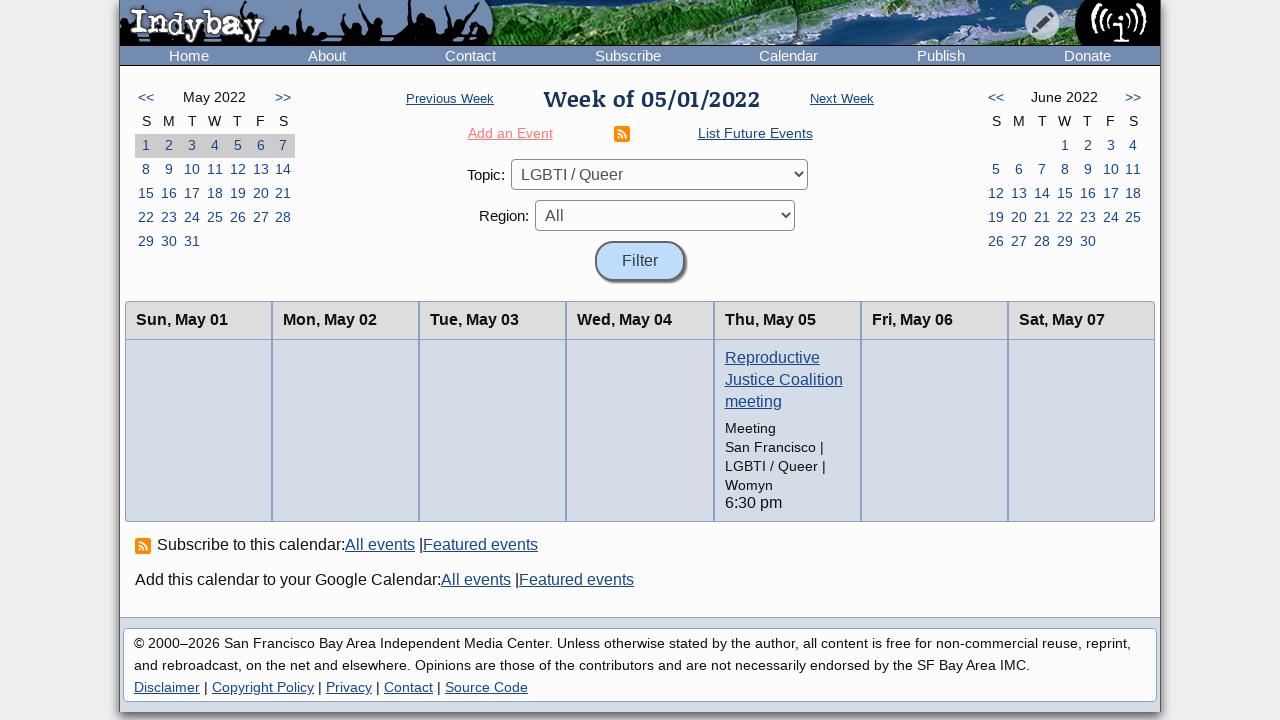

--- FILE ---
content_type: image/svg+xml
request_url: https://www.indybay.org/im/banner_cheer.svg
body_size: 3533
content:
<svg id="people_bar" data-name="people bar" xmlns="http://www.w3.org/2000/svg" viewBox="0 0 714.14 86.13">
  <defs>
    <style>
      .cls-1 {
        fill: #728bb0;
      }
      .cls-2 {
        fill: #000;
      }
    </style>
  </defs>
  <title>banner_cheer</title>
  <path class="cls-1" d="M748.37,314.6a65.26,65.26,0,0,0-.62-86.13H50.15V314.6Z" transform="translate(-50.15 -228.47)"/>
  <path class="cls-2" d="M756.2,294.28c-3.55-1.57-3.19-6.94-5.13-10.27-1.24-2.1-4.15-3.86-5.57-6l-6-.85s-7-7.41-7.27-7.7c-2.28,0-2.69.11-3,2.14-1.1-.47-1.75-1.2-3-.43V272c-.86-.28-2.14-.47-3-.75-.38.91,0,0-.85,2.47a2.12,2.12,0,0,1-.16.8,1.37,1.37,0,0,1-.16.25c-.13.17-.09.16.74.66A23,23,0,0,1,719,278c.25,4.31,1.95,6.53,1.71,10.7-1.19,1.22-3.7,4.24-4.7,5.56-2.93.06-9.11.88-11.13-.42l-1.28-.43c.31-4.37,3.48-5.24,4.7-8.56,1.66-4.5,2.44-8.47,4.71-12.41,3.89-6.76,9.19-12.8,13.69-19.25l3.86-3.43c2.94-4.32,5.2-12.72,9-15.83v-.86a3.67,3.67,0,0,0-3,2.14h-.43c.11-1.49.15-1.8.85-2.56v-1.29c-2.3.88-1.37,1.92-2.56,3.85-.85,1.36-3.36.92-4.28,2.14-1.66,2.2-1.09,6.18-2.57,8.56l-2.14,1.28c-1.59,2.06-2.23,4.45-4.28,6-3.12,2.35-7.81,5.24-9.84,8.55-1.16,1.9-1.42,4.54-3,6-.44.35-.1.16-.85.43-2.58-2.6-6.3-3.79-10.7-3.42-2.15,2.28-4.5,4.32-6,7.27-1.11,2.21-.47,5.23-1.28,6.85a8,8,0,0,1-1.29,2.14h-.85c-2.69-5.32-2.78-13.56-4.71-19.68-1.76-5.61-5.53-11.42-7.27-17.12-.78-2.52.8-5.32,0-6.85-.15-.14-.29-.28-.43-.43l-1.29,3.43-.85.43a6.07,6.07,0,0,1-.43-2.14h-.43a14.83,14.83,0,0,0-.22,2.7c-.21,1.13-1.06,1.8-.23,3.53.7,3.12,1.28,3.28,2.59,5.75.14,1.57.29,3.14.43,4.7.87,2.77,2.93,5.89,3.42,9,.33,2-.88,4.48-.85,7.28s1.84,8,.42,10.27c-.77,1.56-3.54,2.33-5.13,3a23.84,23.84,0,0,0-.86,6c-2,1-4.44,1.95-6,3.42-5.5,0-6.82-1.4-9.84-3.42-.37-9.76-2.25-20.86-8.13-25.25-2.37-1.77-5.49-2-7.7-3.42-5.1-.07-3.61-2.15-5.56-5.13-1.37-2.08-4.1-2.7-6-4.28-2.81.32-5.48,2.7-7.28,4.28a39.71,39.71,0,0,0-3.42,6.84c.14,1.71.28,3.43.43,5.14-.47,1.38-2.23,3-3,4.28-9-1-5.77-23.41-7.7-30.38-.54-2,.07-4.84-.86-6.42-.09-3.83.27-6.24,1.44-8.05h-5a15.56,15.56,0,0,0-.7,2.06c-1.83,7.21.05,15.76,0,22.68a38.08,38.08,0,0,1-1.28,6c-1.33,5.88.9,11.43,1.28,16.26-4.41,4.17-8.55,9-13.26,12.83-3.47,2.83-7.57,4.2-10.7,7.28-6.54,0-21.64,1.45-26.1-.86-.92-4.93.6-11.87-2.57-15.4.56-2.85,2.67-3.69,3.42-6,1.52-4.65-3.24-9.45-6-10.27-6.17-4.19-11.39,7-11.55,11.55L535,275c-5.81-1.1-9.88-8-12.41-12.84-4.52-8.6-11.74-14.55-12.41-27.38-1.06.63-.79.52-.85,2.13h-.43l-.86-1.71h-1.28c.76,2.61,1.76,3.56-.43,5.57.72,4,3.85,6.4,5.14,9.84,1.93,5.16,2.41,9.86,5.13,14.12,1.95,3,5,6.51,6.42,9.84v2.57a27.09,27.09,0,0,0,3,5.56c-.32,5-4.11,8.66-6,12.84-1.77.14-3.44.82-4.7,0-5.56-2-.69-10.41-2.57-15.83-1-3-3.59-4.86-5.14-7.28-3-.27-8.31-1.18-10.69.43-2.74,1.14-1.7,6-3,8.56-.44.89-1.61,2-2.14,3-3.56-1.25-9.22-8.94-10.7-12.41-1.23-2.9-.59-5.71-2.56-7.7.55-4,2.83-5.29,3.85-8.56.36-.72.2-1.32-.43-2.14v-.42a7.38,7.38,0,0,0-2.57,3c-.32-.46-.27-.39-.43-1.28-4.87,1.73-1.64,5.7-3.42,10.69-.39,1.12-.7,3.1-1.28,4.71-.34.94-1.91,2.09-2.14,3-.39,1.49.95,4.06,1.28,5.13,1.54,5.05,4.08,12.52,7.28,15.83-.49,1.34-.9,1.28-1.72,2.14h-30.8c-1.5-.71-1.6-3.76-3-4.7-7.55-5.1-12.59-1-15.83,4.7-6,.07-9.17.43-12.84-1.71.62-2.6,3.45-3.12,4.71-5.13.43-1.29.85-2.57,1.28-3.85-.72-5-4.31-4.83-6.85-7.71-1.49,0-3.42-.14-4.27.43-3.22,1.43-4.87,10.7-7.71,12-.44.35-.1.16-.85.43-1.81-3-3.63-8.6-4.71-12,.14-1.85.29-3.71.43-5.56-1.4-6.43-3.72-11.4-1.71-18.4.75-2.62.25-5.83,1.71-7.71v-2.13c-1.81.51-.46.66-2.14,0-1.1,3.31-1.51,3.64-4.28,5.13.49,2.61.95,11.44-.43,13.69l-2.14,1.29a26.92,26.92,0,0,0-1.71,5.56c-1.75,7.06,2.59,20-.43,24.82-.14.43-.28.85-.43,1.28-1.8-.4-3.44-2.29-4.7-3.42-2.53-.15-3.79-.45-5.14,1.28-2.75-.33-2.42-2.32-3.85-3.85.39-3.68,3-7.07.43-10.27a5.7,5.7,0,0,0-4.28-3.85,7.35,7.35,0,0,0-4.28.43c-3.83.7-5.09,5.33-6.42,8.56-2.91-.34-5.84-.16-8.56-.43l-.42-.43c-.21-1.18-.52-1.24,0-2.14,0-2.83-.33-3.62-1.29-5.13-2.81.72-2.41,4.95-3.85,6.84-.59.78-1.62-.06-2.57.43-1.58.83-2.23,3.41-3.42,4.71v5.56c-.28.6-4.55,3.21-5.13,3.42-1.7.62-16.77.1-17.55-.42l-1.28-.43c.53-2.33,2.74-2.89,3.42-5.14,1.7-5.59-4.17-8.17-2.14-13.69.61-1.66,2.33-2.72,1.71-6-.58-3.12-7.42-8.17-3.42-12.84-.09-3-1-3.34-2.14-5.13-2.35.28-2,1.11-3.42,2.14l-.43.42c-1.13-2.14-5.55-7.72-9.41-5.13-2.69,1.08-5.77,7.54-6.85,10.7-3.08-.64-6.14-7.31-6.85-10.27-.82-1.64,3.14-14.75,4.28-16.69l3.85-2.57c-.17-.88-.1-.82-.43-1.28-.58-1.49-1.56-1.58-2.56-2.57-4.13.79-2.92,4.61-4.71,7.7-4.89,8.43-8.17,10.2-3.85,21,.81,2,.63,3.89,2.14,5.14a4.61,4.61,0,0,1-.43,2.56l-.43.43c-1.58-2.34-3-3.84-4.28-6.85-.74-.27-.42-.08-.85-.42a6.81,6.81,0,0,0-2.14.42c.19,5,2.87,5.24,4.71,8.13l.42,2.57c.88,2.18,3.18,5,4.71,6.85-.14.85-.29,1.71-.43,2.57-3.32,1.09-6.58.75-9,2.56-1.44,1.09-.78,2.61-1.72,4.28l-3.85,3.85v.43a7.08,7.08,0,0,1-3-2.14c-5.07.62-7.72,5.24-11.56,7.28-1.74.92-3.82-.62-5.56.42-3.33.07-4.13-.83-5.13-3-.88.17-.83.11-1.29.43-2.1.76-2.85,3.78-3.85,5.56-6.53.05-21.64,1.45-26.1-.86.18-6.31-1.1-8.75-5.14-10.69.57-3.81,5-7.95,2.14-11.56-.72-2-2.24-2-3.42-3.42-8.6-.3-8,6.23-10.27,12-6.63,1.35-15.54,1.74-18.83-4.28-1.08-2,.43-4.59,0-6.42a13.45,13.45,0,0,0-1.28-2.14c-1.88.42-2,1.33-3.42,2.14-.06,2.54-.2,5.41.85,6.85-.08,4.5-2.95,5.61-4.71,8.56h-.85c-1.63-2.53-4.4-4.08-6-6.42-1.69-2.5-1.8-6.43-3.85-8.56-1.94-.91-3.25,1.57-4.28,3,.14,1.17,3.89,6.45,4.7,7.27-.06,2.23-.23,2.26-1.71,3v7.27l-7.7-1.28-7.27.42-2.57-2.56c-2.91-1.75-6.06-3.25-9-4.71a14.58,14.58,0,0,1-.43-3.42l3.43-4.28c1-.44.81.54,1.71,0h.43c-.6-1.64-1.57-1.78-2.14-3.43-.4-1,.43-1.53.85-3-1.05-1.22-1.7-2.9-3-3.85-1-.76-1.8-.72-2.57-1.71-8.42-.5-7.15,5.14-9.84,11.12-2.06-.34-3.27-2-6-1.28-4.54,1.16-12.2,4.42-11.13,10.7.76,4.41,3.37,5.14,3.43,11.55H84.81c-1-.66-.69-2.69-1.28-3.85-1.72-3.39-3.9-7.93-6.42-10.7.48-7.09,6.3-15.23,9.41-20.11,2.72-4.26,3.21-9,5.14-14.12s6.48-6.52,3.42-12.41a4.65,4.65,0,0,0-2.57.43c-1.19,1.68-.49,4.16-1.28,6.42-1.38,3.9-4.93,7.41-6.85,10.69s-2.67,6.29-4.7,9.42c-.8,1.22-2.67,4.22-3.86,5.13-2.13,1.65-4.9,2.45-6.41,4.71-.88-.17-.83-.11-1.29-.43-4.16-6.06-.7-12.08-12-12l-3.85,3c-.93,1.29-1.11,3.13-2.14,4.28,0,4.15,1.32,6.2,3.42,8.13-.33,2.13-1.44,3.52-2,5.2a12.1,12.1,0,0,0-1.41-1.71v18.42c0-.05,0,0,0,0v6.95c.05,0,0,.06,0,.13v7.58H748.37a65.42,65.42,0,0,0,12-20.32ZM87.72,308A10.57,10.57,0,0,0,86,303.3v-.86h21l1.29,5.56Zm63.75-2.56c-2-.46-2-1.54-1.71-3a7.34,7.34,0,0,0,2.57.43l.43.43A19,19,0,0,1,151.47,305.44Zm92.86,2.14c-9.51,1.83-22.18.47-32.52.42a8.13,8.13,0,0,0-1.71-1.28c.28-2.56,1.46-2.67,2.57-4.28h30.38a11.09,11.09,0,0,0,1.71,2.14A9.22,9.22,0,0,1,244.33,307.58Zm60.34-37.23h-.86v-.86h.86Zm3.42-3a6.43,6.43,0,0,1-1.71-.42c.34-1.77,1.26-2,1.71-3.43.61-1.91.21-3.32.43-4.28l.85.43C309.6,263.44,309.62,264.81,308.09,267.35ZM328.2,308c-4.93.06-12.81.94-16.26-.85.23-3,1.36-3.74,2.57-5.56h14.12a8.13,8.13,0,0,0,1.71,1.28C330.28,306,329.39,306.25,328.2,308ZM472,307.58H446.73c-3.86,0-9,.45-11.55-.86.17-.88.1-.82.43-1.28,1-.81,1.82-.35,3.42-.86a22.87,22.87,0,0,0,7.7-4.28c9.4,0,20-.56,28.67.43l.43.43C475.48,304.35,473.39,305.46,472,307.58Zm98-.86v.43c-5.83.05-18.3,1.19-22.25-.86,0-4.16,1.47-4.44,3.42-6.42h22.68l1.28,1.29C574.69,303.44,572,306.07,570,306.72Zm46.64-3.85-.43.43-.42-.43a6.87,6.87,0,0,1,.42-2.14H617A3.7,3.7,0,0,1,616.61,302.87Zm12.41-12h-.85V290H629Zm0-16.31c0,.55,0,1.61,0,2.16-.46,0-1-.5-1.42-.5a13.74,13.74,0,0,1,.7-3.31l.69.83C629.52,274.27,629.15,273.78,629,274.58Zm76.64,33c-5.41,0-13.42,1.09-18-.43-.27-.74-.08-.42-.42-.86.48-4.64,6.19-4.48,9-6.84,3.2-.06,10.17-1,12.41.42l1.29.43C709.54,303.28,707,305.38,705.62,307.58Zm26.1-32.52,1.28.42c-.08,2.41-.67,2.95-2.14,3.86l-.42-.43C730.86,277.62,731.29,276.34,731.72,275.06ZM733,302.87c-3.62.81-7.94,1.74-11.55,2.57a8.08,8.08,0,0,0-1.71-1.29c-.29-1.49-.51-2.25.43-3.42l1.28-1.28c2.83-.06,8.76-.83,10.7.42l1.28.43C733.29,301.16,733.15,302,733,302.87Zm-2.14-8.56c-2.84.05-5.58,0-7.27-.85.24-3.65,2.4-4.67,3.42-7.28.7-1.77.6-3.37,1.29-4.71a7.54,7.54,0,0,0,4.7-1.28h1.71l1.29,1.28A48.74,48.74,0,0,1,730.86,294.31Z" transform="translate(-50.15 -228.47)"/>
</svg>
